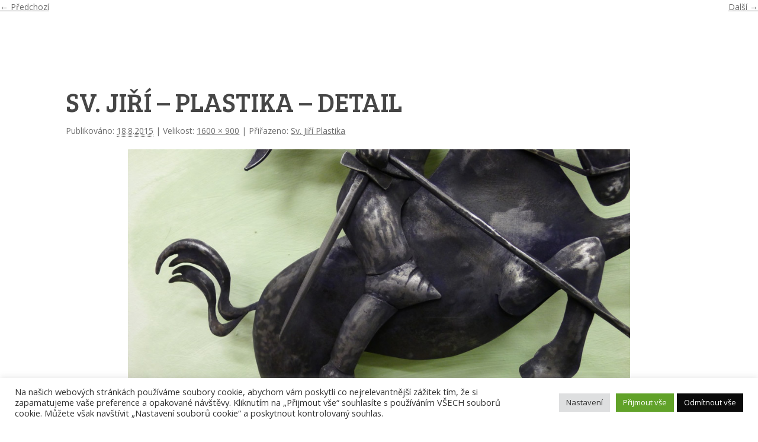

--- FILE ---
content_type: text/html; charset=UTF-8
request_url: https://www.kovarnalipa.cz/projekt/sv-jiri-plastika/sv-jiri-plastika-6
body_size: 11648
content:
<!DOCTYPE html><html lang="cs"><head><meta charset="UTF-8" /><meta name="viewport" content="width=device-width,initial-scale=1" /><link rel="profile" href="http://gmpg.org/xfn/11" /><link rel="pingback" href="https://www.kovarnalipa.cz/xmlrpc.php" /> <script defer src="https://www.kovarnalipa.cz/cobpwiwebhsa/cache/autoptimize/js/autoptimize_single_8d1eafde344229387b42f39151d7ceef.js"></script> <meta name='robots' content='index, follow, max-image-preview:large, max-snippet:-1, max-video-preview:-1' /><style>img:is([sizes="auto" i], [sizes^="auto," i]) { contain-intrinsic-size: 3000px 1500px }</style><title>Sv. Jiří - plastika - detail - Kovárna Lípa</title><link rel="canonical" href="https://www.kovarnalipa.cz/projekt/sv-jiri-plastika/sv-jiri-plastika-6/" /><meta property="og:locale" content="cs_CZ" /><meta property="og:type" content="article" /><meta property="og:title" content="Sv. Jiří - plastika - detail - Kovárna Lípa" /><meta property="og:url" content="https://www.kovarnalipa.cz/projekt/sv-jiri-plastika/sv-jiri-plastika-6/" /><meta property="og:site_name" content="Kovárna Lípa" /><meta property="article:modified_time" content="2015-08-20T19:09:58+00:00" /><meta property="og:image" content="https://www.kovarnalipa.cz/projekt/sv-jiri-plastika/sv-jiri-plastika-6" /><meta property="og:image:width" content="1600" /><meta property="og:image:height" content="900" /><meta property="og:image:type" content="image/jpeg" /><meta name="twitter:card" content="summary_large_image" /> <script type="application/ld+json" class="yoast-schema-graph">{"@context":"https://schema.org","@graph":[{"@type":"WebPage","@id":"https://www.kovarnalipa.cz/projekt/sv-jiri-plastika/sv-jiri-plastika-6/","url":"https://www.kovarnalipa.cz/projekt/sv-jiri-plastika/sv-jiri-plastika-6/","name":"Sv. Jiří - plastika - detail - Kovárna Lípa","isPartOf":{"@id":"https://www.kovarnalipa.cz/#website"},"primaryImageOfPage":{"@id":"https://www.kovarnalipa.cz/projekt/sv-jiri-plastika/sv-jiri-plastika-6/#primaryimage"},"image":{"@id":"https://www.kovarnalipa.cz/projekt/sv-jiri-plastika/sv-jiri-plastika-6/#primaryimage"},"thumbnailUrl":"https://www.kovarnalipa.cz/cobpwiwebhsa/uploads/2015/08/Sv.-Jiri-plastika-6.jpg","datePublished":"2015-08-18T20:05:31+00:00","dateModified":"2015-08-20T19:09:58+00:00","breadcrumb":{"@id":"https://www.kovarnalipa.cz/projekt/sv-jiri-plastika/sv-jiri-plastika-6/#breadcrumb"},"inLanguage":"cs","potentialAction":[{"@type":"ReadAction","target":["https://www.kovarnalipa.cz/projekt/sv-jiri-plastika/sv-jiri-plastika-6/"]}]},{"@type":"ImageObject","inLanguage":"cs","@id":"https://www.kovarnalipa.cz/projekt/sv-jiri-plastika/sv-jiri-plastika-6/#primaryimage","url":"https://www.kovarnalipa.cz/cobpwiwebhsa/uploads/2015/08/Sv.-Jiri-plastika-6.jpg","contentUrl":"https://www.kovarnalipa.cz/cobpwiwebhsa/uploads/2015/08/Sv.-Jiri-plastika-6.jpg","width":1600,"height":900},{"@type":"BreadcrumbList","@id":"https://www.kovarnalipa.cz/projekt/sv-jiri-plastika/sv-jiri-plastika-6/#breadcrumb","itemListElement":[{"@type":"ListItem","position":1,"name":"Domů","item":"https://www.kovarnalipa.cz/"},{"@type":"ListItem","position":2,"name":"Sv. Jiří Plastika","item":"https://www.kovarnalipa.cz/projekt/sv-jiri-plastika"},{"@type":"ListItem","position":3,"name":"Sv. Jiří &#8211; plastika &#8211; detail"}]},{"@type":"WebSite","@id":"https://www.kovarnalipa.cz/#website","url":"https://www.kovarnalipa.cz/","name":"Kovárna Lípa","description":"umělecké kovářství","potentialAction":[{"@type":"SearchAction","target":{"@type":"EntryPoint","urlTemplate":"https://www.kovarnalipa.cz/?s={search_term_string}"},"query-input":{"@type":"PropertyValueSpecification","valueRequired":true,"valueName":"search_term_string"}}],"inLanguage":"cs"}]}</script> <link rel='dns-prefetch' href='//fonts.googleapis.com' /> <script defer src="[data-uri]"></script> <style id='wp-emoji-styles-inline-css' type='text/css'>img.wp-smiley, img.emoji {
		display: inline !important;
		border: none !important;
		box-shadow: none !important;
		height: 1em !important;
		width: 1em !important;
		margin: 0 0.07em !important;
		vertical-align: -0.1em !important;
		background: none !important;
		padding: 0 !important;
	}</style><link rel='stylesheet' id='wp-block-library-css' href='https://www.kovarnalipa.cz/wp-includes/css/dist/block-library/style.min.css?ver=6.8.3' type='text/css' media='all' /><style id='classic-theme-styles-inline-css' type='text/css'>/*! This file is auto-generated */
.wp-block-button__link{color:#fff;background-color:#32373c;border-radius:9999px;box-shadow:none;text-decoration:none;padding:calc(.667em + 2px) calc(1.333em + 2px);font-size:1.125em}.wp-block-file__button{background:#32373c;color:#fff;text-decoration:none}</style><link rel='stylesheet' id='mappress-leaflet-css' href='https://www.kovarnalipa.cz/cobpwiwebhsa/cache/autoptimize/css/autoptimize_single_5c761a156eea82263d8bacf1718fe04d.css?ver=1.7.1' type='text/css' media='all' /><link rel='stylesheet' id='mappress-css' href='https://www.kovarnalipa.cz/cobpwiwebhsa/cache/autoptimize/css/autoptimize_single_893c7a59920ffb406d080f7ccfecbdbe.css?ver=2.94.15' type='text/css' media='all' /><style id='global-styles-inline-css' type='text/css'>:root{--wp--preset--aspect-ratio--square: 1;--wp--preset--aspect-ratio--4-3: 4/3;--wp--preset--aspect-ratio--3-4: 3/4;--wp--preset--aspect-ratio--3-2: 3/2;--wp--preset--aspect-ratio--2-3: 2/3;--wp--preset--aspect-ratio--16-9: 16/9;--wp--preset--aspect-ratio--9-16: 9/16;--wp--preset--color--black: #000000;--wp--preset--color--cyan-bluish-gray: #abb8c3;--wp--preset--color--white: #ffffff;--wp--preset--color--pale-pink: #f78da7;--wp--preset--color--vivid-red: #cf2e2e;--wp--preset--color--luminous-vivid-orange: #ff6900;--wp--preset--color--luminous-vivid-amber: #fcb900;--wp--preset--color--light-green-cyan: #7bdcb5;--wp--preset--color--vivid-green-cyan: #00d084;--wp--preset--color--pale-cyan-blue: #8ed1fc;--wp--preset--color--vivid-cyan-blue: #0693e3;--wp--preset--color--vivid-purple: #9b51e0;--wp--preset--gradient--vivid-cyan-blue-to-vivid-purple: linear-gradient(135deg,rgba(6,147,227,1) 0%,rgb(155,81,224) 100%);--wp--preset--gradient--light-green-cyan-to-vivid-green-cyan: linear-gradient(135deg,rgb(122,220,180) 0%,rgb(0,208,130) 100%);--wp--preset--gradient--luminous-vivid-amber-to-luminous-vivid-orange: linear-gradient(135deg,rgba(252,185,0,1) 0%,rgba(255,105,0,1) 100%);--wp--preset--gradient--luminous-vivid-orange-to-vivid-red: linear-gradient(135deg,rgba(255,105,0,1) 0%,rgb(207,46,46) 100%);--wp--preset--gradient--very-light-gray-to-cyan-bluish-gray: linear-gradient(135deg,rgb(238,238,238) 0%,rgb(169,184,195) 100%);--wp--preset--gradient--cool-to-warm-spectrum: linear-gradient(135deg,rgb(74,234,220) 0%,rgb(151,120,209) 20%,rgb(207,42,186) 40%,rgb(238,44,130) 60%,rgb(251,105,98) 80%,rgb(254,248,76) 100%);--wp--preset--gradient--blush-light-purple: linear-gradient(135deg,rgb(255,206,236) 0%,rgb(152,150,240) 100%);--wp--preset--gradient--blush-bordeaux: linear-gradient(135deg,rgb(254,205,165) 0%,rgb(254,45,45) 50%,rgb(107,0,62) 100%);--wp--preset--gradient--luminous-dusk: linear-gradient(135deg,rgb(255,203,112) 0%,rgb(199,81,192) 50%,rgb(65,88,208) 100%);--wp--preset--gradient--pale-ocean: linear-gradient(135deg,rgb(255,245,203) 0%,rgb(182,227,212) 50%,rgb(51,167,181) 100%);--wp--preset--gradient--electric-grass: linear-gradient(135deg,rgb(202,248,128) 0%,rgb(113,206,126) 100%);--wp--preset--gradient--midnight: linear-gradient(135deg,rgb(2,3,129) 0%,rgb(40,116,252) 100%);--wp--preset--font-size--small: 13px;--wp--preset--font-size--medium: 20px;--wp--preset--font-size--large: 36px;--wp--preset--font-size--x-large: 42px;--wp--preset--spacing--20: 0.44rem;--wp--preset--spacing--30: 0.67rem;--wp--preset--spacing--40: 1rem;--wp--preset--spacing--50: 1.5rem;--wp--preset--spacing--60: 2.25rem;--wp--preset--spacing--70: 3.38rem;--wp--preset--spacing--80: 5.06rem;--wp--preset--shadow--natural: 6px 6px 9px rgba(0, 0, 0, 0.2);--wp--preset--shadow--deep: 12px 12px 50px rgba(0, 0, 0, 0.4);--wp--preset--shadow--sharp: 6px 6px 0px rgba(0, 0, 0, 0.2);--wp--preset--shadow--outlined: 6px 6px 0px -3px rgba(255, 255, 255, 1), 6px 6px rgba(0, 0, 0, 1);--wp--preset--shadow--crisp: 6px 6px 0px rgba(0, 0, 0, 1);}:where(.is-layout-flex){gap: 0.5em;}:where(.is-layout-grid){gap: 0.5em;}body .is-layout-flex{display: flex;}.is-layout-flex{flex-wrap: wrap;align-items: center;}.is-layout-flex > :is(*, div){margin: 0;}body .is-layout-grid{display: grid;}.is-layout-grid > :is(*, div){margin: 0;}:where(.wp-block-columns.is-layout-flex){gap: 2em;}:where(.wp-block-columns.is-layout-grid){gap: 2em;}:where(.wp-block-post-template.is-layout-flex){gap: 1.25em;}:where(.wp-block-post-template.is-layout-grid){gap: 1.25em;}.has-black-color{color: var(--wp--preset--color--black) !important;}.has-cyan-bluish-gray-color{color: var(--wp--preset--color--cyan-bluish-gray) !important;}.has-white-color{color: var(--wp--preset--color--white) !important;}.has-pale-pink-color{color: var(--wp--preset--color--pale-pink) !important;}.has-vivid-red-color{color: var(--wp--preset--color--vivid-red) !important;}.has-luminous-vivid-orange-color{color: var(--wp--preset--color--luminous-vivid-orange) !important;}.has-luminous-vivid-amber-color{color: var(--wp--preset--color--luminous-vivid-amber) !important;}.has-light-green-cyan-color{color: var(--wp--preset--color--light-green-cyan) !important;}.has-vivid-green-cyan-color{color: var(--wp--preset--color--vivid-green-cyan) !important;}.has-pale-cyan-blue-color{color: var(--wp--preset--color--pale-cyan-blue) !important;}.has-vivid-cyan-blue-color{color: var(--wp--preset--color--vivid-cyan-blue) !important;}.has-vivid-purple-color{color: var(--wp--preset--color--vivid-purple) !important;}.has-black-background-color{background-color: var(--wp--preset--color--black) !important;}.has-cyan-bluish-gray-background-color{background-color: var(--wp--preset--color--cyan-bluish-gray) !important;}.has-white-background-color{background-color: var(--wp--preset--color--white) !important;}.has-pale-pink-background-color{background-color: var(--wp--preset--color--pale-pink) !important;}.has-vivid-red-background-color{background-color: var(--wp--preset--color--vivid-red) !important;}.has-luminous-vivid-orange-background-color{background-color: var(--wp--preset--color--luminous-vivid-orange) !important;}.has-luminous-vivid-amber-background-color{background-color: var(--wp--preset--color--luminous-vivid-amber) !important;}.has-light-green-cyan-background-color{background-color: var(--wp--preset--color--light-green-cyan) !important;}.has-vivid-green-cyan-background-color{background-color: var(--wp--preset--color--vivid-green-cyan) !important;}.has-pale-cyan-blue-background-color{background-color: var(--wp--preset--color--pale-cyan-blue) !important;}.has-vivid-cyan-blue-background-color{background-color: var(--wp--preset--color--vivid-cyan-blue) !important;}.has-vivid-purple-background-color{background-color: var(--wp--preset--color--vivid-purple) !important;}.has-black-border-color{border-color: var(--wp--preset--color--black) !important;}.has-cyan-bluish-gray-border-color{border-color: var(--wp--preset--color--cyan-bluish-gray) !important;}.has-white-border-color{border-color: var(--wp--preset--color--white) !important;}.has-pale-pink-border-color{border-color: var(--wp--preset--color--pale-pink) !important;}.has-vivid-red-border-color{border-color: var(--wp--preset--color--vivid-red) !important;}.has-luminous-vivid-orange-border-color{border-color: var(--wp--preset--color--luminous-vivid-orange) !important;}.has-luminous-vivid-amber-border-color{border-color: var(--wp--preset--color--luminous-vivid-amber) !important;}.has-light-green-cyan-border-color{border-color: var(--wp--preset--color--light-green-cyan) !important;}.has-vivid-green-cyan-border-color{border-color: var(--wp--preset--color--vivid-green-cyan) !important;}.has-pale-cyan-blue-border-color{border-color: var(--wp--preset--color--pale-cyan-blue) !important;}.has-vivid-cyan-blue-border-color{border-color: var(--wp--preset--color--vivid-cyan-blue) !important;}.has-vivid-purple-border-color{border-color: var(--wp--preset--color--vivid-purple) !important;}.has-vivid-cyan-blue-to-vivid-purple-gradient-background{background: var(--wp--preset--gradient--vivid-cyan-blue-to-vivid-purple) !important;}.has-light-green-cyan-to-vivid-green-cyan-gradient-background{background: var(--wp--preset--gradient--light-green-cyan-to-vivid-green-cyan) !important;}.has-luminous-vivid-amber-to-luminous-vivid-orange-gradient-background{background: var(--wp--preset--gradient--luminous-vivid-amber-to-luminous-vivid-orange) !important;}.has-luminous-vivid-orange-to-vivid-red-gradient-background{background: var(--wp--preset--gradient--luminous-vivid-orange-to-vivid-red) !important;}.has-very-light-gray-to-cyan-bluish-gray-gradient-background{background: var(--wp--preset--gradient--very-light-gray-to-cyan-bluish-gray) !important;}.has-cool-to-warm-spectrum-gradient-background{background: var(--wp--preset--gradient--cool-to-warm-spectrum) !important;}.has-blush-light-purple-gradient-background{background: var(--wp--preset--gradient--blush-light-purple) !important;}.has-blush-bordeaux-gradient-background{background: var(--wp--preset--gradient--blush-bordeaux) !important;}.has-luminous-dusk-gradient-background{background: var(--wp--preset--gradient--luminous-dusk) !important;}.has-pale-ocean-gradient-background{background: var(--wp--preset--gradient--pale-ocean) !important;}.has-electric-grass-gradient-background{background: var(--wp--preset--gradient--electric-grass) !important;}.has-midnight-gradient-background{background: var(--wp--preset--gradient--midnight) !important;}.has-small-font-size{font-size: var(--wp--preset--font-size--small) !important;}.has-medium-font-size{font-size: var(--wp--preset--font-size--medium) !important;}.has-large-font-size{font-size: var(--wp--preset--font-size--large) !important;}.has-x-large-font-size{font-size: var(--wp--preset--font-size--x-large) !important;}
:where(.wp-block-post-template.is-layout-flex){gap: 1.25em;}:where(.wp-block-post-template.is-layout-grid){gap: 1.25em;}
:where(.wp-block-columns.is-layout-flex){gap: 2em;}:where(.wp-block-columns.is-layout-grid){gap: 2em;}
:root :where(.wp-block-pullquote){font-size: 1.5em;line-height: 1.6;}</style><link rel='stylesheet' id='contact-form-7-css' href='https://www.kovarnalipa.cz/cobpwiwebhsa/cache/autoptimize/css/autoptimize_single_3fd2afa98866679439097f4ab102fe0a.css?ver=6.0.6' type='text/css' media='all' /><link rel='stylesheet' id='cookie-law-info-css' href='https://www.kovarnalipa.cz/cobpwiwebhsa/cache/autoptimize/css/autoptimize_single_20e8490fab0dcf7557a5c8b54494db6f.css?ver=3.2.10' type='text/css' media='all' /><link rel='stylesheet' id='cookie-law-info-gdpr-css' href='https://www.kovarnalipa.cz/cobpwiwebhsa/cache/autoptimize/css/autoptimize_single_359aca8a88b2331aa34ac505acad9911.css?ver=3.2.10' type='text/css' media='all' /><link rel='stylesheet' id='eeb-css-frontend-css' href='https://www.kovarnalipa.cz/cobpwiwebhsa/cache/autoptimize/css/autoptimize_single_54d4eedc552c499c4a8d6b89c23d3df1.css?ver=240629-112602' type='text/css' media='all' /><link rel='stylesheet' id='foobox-free-min-css' href='https://www.kovarnalipa.cz/cobpwiwebhsa/plugins/foobox-image-lightbox/free/css/foobox.free.min.css?ver=2.7.34' type='text/css' media='all' /><link rel='stylesheet' id='kovarnalipa-font-open-sans-bree-css' href='https://fonts.googleapis.com/css?family=Bree+Serif%7COpen+Sans%3A400%2C400italic%2C700%2C700italic&#038;subset=latin%2Clatin-ext&#038;ver=6.8.3' type='text/css' media='all' /><link rel='stylesheet' id='kovarnalipa-style-bxslider-css' href='https://www.kovarnalipa.cz/cobpwiwebhsa/cache/autoptimize/css/autoptimize_single_f087265b3dd69754402afcf10bdc96f6.css?ver=6.8.3' type='text/css' media='all' /><link rel='stylesheet' id='kovarnalipa-style-css' href='https://www.kovarnalipa.cz/cobpwiwebhsa/cache/autoptimize/css/autoptimize_single_4d13f3ebd50013ae2c24ba1eaf48e0c0.css?ver=1' type='text/css' media='all' /> <script type="text/javascript" src="https://www.kovarnalipa.cz/wp-includes/js/jquery/jquery.min.js?ver=3.7.1" id="jquery-core-js"></script> <script defer type="text/javascript" src="https://www.kovarnalipa.cz/wp-includes/js/jquery/jquery-migrate.min.js?ver=3.4.1" id="jquery-migrate-js"></script> <script defer id="cookie-law-info-js-extra" src="[data-uri]"></script> <script defer type="text/javascript" src="https://www.kovarnalipa.cz/cobpwiwebhsa/cache/autoptimize/js/autoptimize_single_c5592a6fda4d0b779f56db2d5ddac010.js?ver=3.2.10" id="cookie-law-info-js"></script> <script defer type="text/javascript" src="https://www.kovarnalipa.cz/cobpwiwebhsa/cache/autoptimize/js/autoptimize_single_2c542c9989f589cd5318f5cef6a9ecd7.js?ver=240629-112602" id="eeb-js-frontend-js"></script> <script defer id="foobox-free-min-js-before" src="[data-uri]"></script> <script defer type="text/javascript" src="https://www.kovarnalipa.cz/cobpwiwebhsa/plugins/foobox-image-lightbox/free/js/foobox.free.min.js?ver=2.7.34" id="foobox-free-min-js"></script> <link rel="https://api.w.org/" href="https://www.kovarnalipa.cz/wp-json/" /><link rel="alternate" title="JSON" type="application/json" href="https://www.kovarnalipa.cz/wp-json/wp/v2/media/190" /><link rel="EditURI" type="application/rsd+xml" title="RSD" href="https://www.kovarnalipa.cz/xmlrpc.php?rsd" /><meta name="generator" content="WordPress 6.8.3" /><link rel='shortlink' href='https://www.kovarnalipa.cz/?p=190' /><link rel="alternate" title="oEmbed (JSON)" type="application/json+oembed" href="https://www.kovarnalipa.cz/wp-json/oembed/1.0/embed?url=https%3A%2F%2Fwww.kovarnalipa.cz%2Fprojekt%2Fsv-jiri-plastika%2Fsv-jiri-plastika-6" /><link rel="alternate" title="oEmbed (XML)" type="text/xml+oembed" href="https://www.kovarnalipa.cz/wp-json/oembed/1.0/embed?url=https%3A%2F%2Fwww.kovarnalipa.cz%2Fprojekt%2Fsv-jiri-plastika%2Fsv-jiri-plastika-6&#038;format=xml" />  <script type="text/plain" data-cli-class="cli-blocker-script"  data-cli-script-type="analytics" data-cli-block="true"  data-cli-element-position="head" async src="https://www.googletagmanager.com/gtag/js?id=UA-66480507-1"></script> <script type="text/plain" data-cli-class="cli-blocker-script"  data-cli-script-type="analytics" data-cli-block="true"  data-cli-element-position="head">window.dataLayer = window.dataLayer || [];
  function gtag(){dataLayer.push(arguments);}
  gtag('js', new Date());

  gtag('config', 'UA-66480507-1');</script><meta name="author" content="Matosoft, www.matosoft.cz" /><link rel="apple-touch-icon" sizes="57x57" href="https://www.kovarnalipa.cz/cobpwiwebhsa/themes/kovarnalipa/favicons/apple-touch-icon-57x57.png"><link rel="apple-touch-icon" sizes="60x60" href="https://www.kovarnalipa.cz/cobpwiwebhsa/themes/kovarnalipa/favicons/apple-touch-icon-60x60.png"><link rel="apple-touch-icon" sizes="72x72" href="https://www.kovarnalipa.cz/cobpwiwebhsa/themes/kovarnalipa/favicons/apple-touch-icon-72x72.png"><link rel="apple-touch-icon" sizes="76x76" href="https://www.kovarnalipa.cz/cobpwiwebhsa/themes/kovarnalipa/favicons/apple-touch-icon-76x76.png"><link rel="icon" type="image/png" href="https://www.kovarnalipa.cz/cobpwiwebhsa/themes/kovarnalipa/favicons/favicon-32x32.png" sizes="32x32"><link rel="icon" type="image/png" href="https://www.kovarnalipa.cz/cobpwiwebhsa/themes/kovarnalipa/favicons/favicon-16x16.png" sizes="16x16"><link rel="manifest" href="https://www.kovarnalipa.cz/cobpwiwebhsa/themes/kovarnalipa/favicons/manifest.json"><link rel="shortcut icon" href="https://www.kovarnalipa.cz/cobpwiwebhsa/themes/kovarnalipa/favicons/favicon.ico"><meta name="msapplication-TileColor" content="#2b5797"><meta name="msapplication-config" content="https://www.kovarnalipa.cz/cobpwiwebhsa/themes/kovarnalipa/favicons/browserconfig.xml"><meta name="theme-color" content="#ffffff"></head><body class="attachment wp-singular attachment-template-default single single-attachment postid-190 attachmentid-190 attachment-jpeg wp-theme-kovarnalipa"><div class="page__content hfeed cf"><main id="content" class="container" role="main"><nav class="nav__single cf"><h3 class="assistive-text">Navigace pro obrázky</h3> <span class="nav__previous"><a href='https://www.kovarnalipa.cz/projekt/sv-jiri-plastika/sv-jiri-plastika-5'>&larr; Předchozí</a></span> <span class="nav__next"><a href='https://www.kovarnalipa.cz/projekt/sv-jiri-plastika/sv-jiri-plastika-7'>Další &rarr;</a></span></nav><article id="post-190" class="post-190 attachment type-attachment status-inherit hentry"><header class="entry__header"><h1 class="entry__title">Sv. Jiří &#8211; plastika &#8211; detail</h1><div class="entry__meta entry__meta--header"> <span class="meta-prep meta-prep-entry__date">Publikováno: </span> <span class="entry__date"><abbr class="published" title="22:05">18.8.2015</abbr></span> | Velikost: <a href="https://www.kovarnalipa.cz/cobpwiwebhsa/uploads/2015/08/Sv.-Jiri-plastika-6.jpg" title="Odkaz na původní velikost obrázku">1600 &times; 900</a> | Přiřazeno: <a href="https://www.kovarnalipa.cz/projekt/sv-jiri-plastika" title="Zpět na Sv. Jiří Plastika" rel="gallery">Sv. Jiří Plastika</a></div></header><div class="entry__content"><div class="entry__attachment"><div class="attachment"> <a href="https://www.kovarnalipa.cz/projekt/sv-jiri-plastika/sv-jiri-plastika-7" title="Sv. Jiří &#8211; plastika &#8211; detail" rel="attachment"><img width="848" height="477" src="https://www.kovarnalipa.cz/cobpwiwebhsa/uploads/2015/08/Sv.-Jiri-plastika-6.jpg" class="attachment-848x1024 size-848x1024" alt="" decoding="async" fetchpriority="high" srcset="https://www.kovarnalipa.cz/cobpwiwebhsa/uploads/2015/08/Sv.-Jiri-plastika-6.jpg 1600w, https://www.kovarnalipa.cz/cobpwiwebhsa/uploads/2015/08/Sv.-Jiri-plastika-6-300x169.jpg 300w, https://www.kovarnalipa.cz/cobpwiwebhsa/uploads/2015/08/Sv.-Jiri-plastika-6-1024x576.jpg 1024w" sizes="(max-width: 848px) 100vw, 848px" /></a></div></div><div class="entry__description"></div></div></article></main></div> <script type="speculationrules">{"prefetch":[{"source":"document","where":{"and":[{"href_matches":"\/*"},{"not":{"href_matches":["\/wp-*.php","\/wp-admin\/*","\/cobpwiwebhsa\/uploads\/*","\/cobpwiwebhsa\/*","\/cobpwiwebhsa\/plugins\/*","\/cobpwiwebhsa\/themes\/kovarnalipa\/*","\/*\\?(.+)"]}},{"not":{"selector_matches":"a[rel~=\"nofollow\"]"}},{"not":{"selector_matches":".no-prefetch, .no-prefetch a"}}]},"eagerness":"conservative"}]}</script> <div id="cookie-law-info-bar" data-nosnippet="true"><span><div class="cli-bar-container cli-style-v2"><div class="cli-bar-message">Na našich webových stránkách používáme soubory cookie, abychom vám poskytli co nejrelevantnější zážitek tím, že si zapamatujeme vaše preference a opakované návštěvy. Kliknutím na „Přijmout vše“ souhlasíte s používáním VŠECH souborů cookie. Můžete však navštívit „Nastavení souborů cookie“ a poskytnout kontrolovaný souhlas.</div><div class="cli-bar-btn_container"><a role='button' class="medium cli-plugin-button cli-plugin-main-button cli_settings_button" style="margin:0px 5px 0px 0px">Nastavení</a><a id="wt-cli-accept-all-btn" role='button' data-cli_action="accept_all" class="wt-cli-element medium cli-plugin-button wt-cli-accept-all-btn cookie_action_close_header cli_action_button">Přijmout vše</a><a role='button' id="cookie_action_close_header_reject" class="medium cli-plugin-button cli-plugin-main-button cookie_action_close_header_reject cli_action_button wt-cli-reject-btn" data-cli_action="reject">Odmítnout vše</a></div></div></span></div><div id="cookie-law-info-again" data-nosnippet="true"><span id="cookie_hdr_showagain">Nastavení cookies</span></div><div class="cli-modal" data-nosnippet="true" id="cliSettingsPopup" tabindex="-1" role="dialog" aria-labelledby="cliSettingsPopup" aria-hidden="true"><div class="cli-modal-dialog" role="document"><div class="cli-modal-content cli-bar-popup"> <button type="button" class="cli-modal-close" id="cliModalClose"> <svg class="" viewBox="0 0 24 24"><path d="M19 6.41l-1.41-1.41-5.59 5.59-5.59-5.59-1.41 1.41 5.59 5.59-5.59 5.59 1.41 1.41 5.59-5.59 5.59 5.59 1.41-1.41-5.59-5.59z"></path><path d="M0 0h24v24h-24z" fill="none"></path></svg> <span class="wt-cli-sr-only">Zavřít</span> </button><div class="cli-modal-body"><div class="cli-container-fluid cli-tab-container"><div class="cli-row"><div class="cli-col-12 cli-align-items-stretch cli-px-0"><div class="cli-privacy-overview"><h4>Přehled ochrany osobních údajů</h4><div class="cli-privacy-content"><div class="cli-privacy-content-text">This website uses cookies to improve your experience while you navigate through the website. Out of these, the cookies that are categorized as necessary are stored on your browser as they are essential for the working of basic functionalities of the website. We also use third-party cookies that help us analyze and understand how you use this website. These cookies will be stored in your browser only with your consent. You also have the option to opt-out of these cookies. But opting out of some of these cookies may affect your browsing experience.</div></div> <a class="cli-privacy-readmore" aria-label="Zobrazit více" role="button" data-readmore-text="Zobrazit více" data-readless-text="Zobrazit méně"></a></div></div><div class="cli-col-12 cli-align-items-stretch cli-px-0 cli-tab-section-container"><div class="cli-tab-section"><div class="cli-tab-header"> <a role="button" tabindex="0" class="cli-nav-link cli-settings-mobile" data-target="necessary" data-toggle="cli-toggle-tab"> Povinné cookies </a><div class="wt-cli-necessary-checkbox"> <input type="checkbox" class="cli-user-preference-checkbox"  id="wt-cli-checkbox-necessary" data-id="checkbox-necessary" checked="checked"  /> <label class="form-check-label" for="wt-cli-checkbox-necessary">Povinné cookies</label></div> <span class="cli-necessary-caption">Vždy povoleno</span></div><div class="cli-tab-content"><div class="cli-tab-pane cli-fade" data-id="necessary"><div class="wt-cli-cookie-description"> Nezbytné soubory cookie jsou naprosto nezbytné pro správné fungování webu. Tyto soubory cookie anonymně zajišťují základní funkce a bezpečnostní prvky webu.</div></div></div></div><div class="cli-tab-section"><div class="cli-tab-header"> <a role="button" tabindex="0" class="cli-nav-link cli-settings-mobile" data-target="analytics" data-toggle="cli-toggle-tab"> Analytické cookies </a><div class="cli-switch"> <input type="checkbox" id="wt-cli-checkbox-analytics" class="cli-user-preference-checkbox"  data-id="checkbox-analytics" /> <label for="wt-cli-checkbox-analytics" class="cli-slider" data-cli-enable="Povolit" data-cli-disable="Vypnuto"><span class="wt-cli-sr-only">Analytické cookies</span></label></div></div><div class="cli-tab-content"><div class="cli-tab-pane cli-fade" data-id="analytics"><div class="wt-cli-cookie-description"> Analytické soubory cookie se používají k pochopení toho, jak návštěvníci interagují s webem. Tyto soubory cookie pomáhají poskytovat informace o metrikách počtu návštěvníků, míře okamžitého opuštění, zdroji návštěvnosti atd.</div></div></div></div></div></div></div></div><div class="cli-modal-footer"><div class="wt-cli-element cli-container-fluid cli-tab-container"><div class="cli-row"><div class="cli-col-12 cli-align-items-stretch cli-px-0"><div class="cli-tab-footer wt-cli-privacy-overview-actions"> <a id="wt-cli-privacy-save-btn" role="button" tabindex="0" data-cli-action="accept" class="wt-cli-privacy-btn cli_setting_save_button wt-cli-privacy-accept-btn cli-btn">ULOŽIT A PŘIJMOUT</a></div></div></div></div></div></div></div></div><div class="cli-modal-backdrop cli-fade cli-settings-overlay"></div><div class="cli-modal-backdrop cli-fade cli-popupbar-overlay"></div> <script defer type="text/javascript" src="https://www.kovarnalipa.cz/wp-includes/js/dist/hooks.min.js?ver=4d63a3d491d11ffd8ac6" id="wp-hooks-js"></script> <script defer type="text/javascript" src="https://www.kovarnalipa.cz/wp-includes/js/dist/i18n.min.js?ver=5e580eb46a90c2b997e6" id="wp-i18n-js"></script> <script defer id="wp-i18n-js-after" src="[data-uri]"></script> <script defer type="text/javascript" src="https://www.kovarnalipa.cz/cobpwiwebhsa/cache/autoptimize/js/autoptimize_single_96e7dc3f0e8559e4a3f3ca40b17ab9c3.js?ver=6.0.6" id="swv-js"></script> <script defer id="contact-form-7-js-before" src="[data-uri]"></script> <script defer type="text/javascript" src="https://www.kovarnalipa.cz/cobpwiwebhsa/cache/autoptimize/js/autoptimize_single_2912c657d0592cc532dff73d0d2ce7bb.js?ver=6.0.6" id="contact-form-7-js"></script> <script defer id="eeb-js-ajax-ef-js-extra" src="[data-uri]"></script> <script defer type="text/javascript" src="https://www.kovarnalipa.cz/cobpwiwebhsa/cache/autoptimize/js/autoptimize_single_a50bd2cb71544f263c4e712c848f4e41.js?ver=240629-112602" id="eeb-js-ajax-ef-js"></script> <script defer type="text/javascript" src="https://www.kovarnalipa.cz/cobpwiwebhsa/themes/kovarnalipa/js/jquery.bxslider.min.js" id="bxslider-js"></script> <script defer type="text/javascript" src="https://www.kovarnalipa.cz/cobpwiwebhsa/cache/autoptimize/js/autoptimize_single_41ad442eff2f3fa67f80547c49733b24.js" id="kovarnalipa-script-js"></script> </body></html>

--- FILE ---
content_type: text/css
request_url: https://www.kovarnalipa.cz/cobpwiwebhsa/cache/autoptimize/css/autoptimize_single_f087265b3dd69754402afcf10bdc96f6.css?ver=6.8.3
body_size: 143
content:
.bx-wrapper{position:relative;margin:0 auto;padding:0;*zoom:1;}.bx-wrapper img{max-width:100%;display:block}.bx-wrapper .bx-viewport{-webkit-transform:translatez(0);-moz-transform:translatez(0);-ms-transform:translatez(0);-o-transform:translatez(0);transform:translatez(0)}.bx-wrapper .bx-loading{min-height:50px;background:url(//www.kovarnalipa.cz/cobpwiwebhsa/themes/kovarnalipa/css/images/bx_loader.gif) center center no-repeat #fff;height:100%;width:100%;position:absolute;top:0;left:0;z-index:100}

--- FILE ---
content_type: text/css
request_url: https://www.kovarnalipa.cz/cobpwiwebhsa/cache/autoptimize/css/autoptimize_single_4d13f3ebd50013ae2c24ba1eaf48e0c0.css?ver=1
body_size: 6890
content:
.hideText{text-indent:-9999em;letter-spacing:-9999em;overflow:hidden}
/*! normalize.css v3.0.2 | MIT License | git.io/normalize */
html{font-family:sans-serif;-ms-text-size-adjust:100%;-webkit-text-size-adjust:100%}body{margin:0}article,aside,details,figcaption,figure,footer,header,hgroup,main,menu,nav,section,summary{display:block}audio,canvas,progress,video{display:inline-block;vertical-align:baseline}audio:not([controls]){display:none;height:0}[hidden],template{display:none}a{background-color:transparent}a:active,a:hover{outline:0}abbr[title]{border-bottom:1px dotted}b,strong{font-weight:700}dfn{font-style:italic}h1{font-size:2em;margin:.67em 0}mark{background:#ff0;color:#000}small{font-size:80%}sub,sup{font-size:75%;line-height:0;position:relative;vertical-align:baseline}sup{top:-.5em}sub{bottom:-.25em}img{border:0}svg:not(:root){overflow:hidden}figure{margin:1em 40px}hr{box-sizing:content-box;height:0}pre{overflow:auto}code,kbd,pre,samp{font-family:monospace,monospace;font-size:1em}button,input,optgroup,select,textarea{color:inherit;font:inherit;margin:0}button{overflow:visible}button,select{text-transform:none}button,html input[type=button],input[type=reset],input[type=submit]{-webkit-appearance:button;cursor:pointer}button[disabled],html input[disabled]{cursor:default}button::-moz-focus-inner,input::-moz-focus-inner{border:0;padding:0}input{line-height:normal}input[type=checkbox],input[type=radio]{box-sizing:border-box;padding:0}input[type=number]::-webkit-inner-spin-button,input[type=number]::-webkit-outer-spin-button{height:auto}input[type=search]{-webkit-appearance:textfield;box-sizing:content-box}input[type=search]::-webkit-search-cancel-button,input[type=search]::-webkit-search-decoration{-webkit-appearance:none}fieldset{border:1px solid silver;margin:0 2px;padding:.35em .625em .75em}legend{border:0;padding:0}textarea{overflow:auto}optgroup{font-weight:700}table{border-collapse:collapse;border-spacing:0}td,th{padding:0}.cf,.container,.row,.gallery{*zoom:1;}.cf:before,.container:before,.row:before,.gallery:before,.cf:after,.container:after,.row:after,.gallery:after{content:" ";display:table}.cf:after,.container:after,.row:after,.gallery:after{clear:both}*,:after,:before{box-sizing:border-box}.column,.one-half,.one-third,.two-third,.one-fourth,.two-fourth{float:left}.one-half{width:50%}.one-third{width:33.33%}.two-third{width:66.66%}.one-fourth{width:25%}.two-fourth{width:50%}.page__content{height:100%}.admin-bar .page__content{height:calc(100% - 32px)}.admin-bar .sidebar-contact{height:calc(100% - 32px)}.single-project .page__content{height:auto;overflow:hidden}.single-project .sidebar{position:static;float:right;overflow:hidden}.single-project .sidebar-contact{overflow:visible;height:100%}.single-project .sidebar-content{padding-bottom:55px}.single-project .footer{position:absolute;bottom:0;right:0;width:438px}.sidebar{position:absolute;top:0;right:0;bottom:0;width:438px;overflow-y:visible;overflow-x:auto}.sidebar-content{min-height:100%;min-height:calc(100% - 99px);margin:0 0 -55px;padding:40px 12.5% 0 13.7%;padding:4rem 12.5% 0 13.7%}.sidebar-content:after{content:"";display:block;height:55px}.main{margin-right:438px}.main--front-page{position:relative;height:100%}.main--projects,.main--project,.main--project-category,.main--contact{height:100%;overflow:hidden;margin-right:670px}.main--project{height:auto;overflow:auto}.main-logo{position:absolute;top:0;bottom:0;right:0;width:232px;padding:34px 0 0;text-align:center;background:transparent url(//www.kovarnalipa.cz/cobpwiwebhsa/themes/kovarnalipa/dist/../img/leaves.png?73062b8b) 100% 100% no-repeat;background-image:url(//www.kovarnalipa.cz/cobpwiwebhsa/themes/kovarnalipa/dist/../img/leaves.png?73062b8b),linear-gradient(to bottom,rgba(0,0,0,.3) 0%,rgba(0,0,0,.3) 44%,rgba(0,0,0,.15) 54%,rgba(0,0,0,.07) 61%,rgba(0,0,0,0) 72%,rgba(0,0,0,0) 100%);filter:progid:DXImageTransform.Microsoft.gradient(startColorstr='#4d000000',endColorstr='#00000000',GradientType=0)}.alignleft{display:inline;float:left;margin-right:1.625em}.alignright{display:inline;float:right;margin-left:1.625em}.aligncenter{clear:both;display:block;margin-left:auto;margin-right:auto}html{height:100%;font-size:62.5%}body,input,textarea{color:#6d6d6d;font-family:'Open Sans',sans-serif;font-weight:400;line-height:1.71}body{position:relative;min-height:100%;font-size:14px;font-size:1.4rem;background:#fff}h1,h2,h3,h4,h5,h6{clear:both}hr{background-color:#6d6d6d;border:0;height:1px;margin:1.625em 0}p{margin:0 0 1.625em}ul,ol{margin:0 0 1.625em}ul{list-style-type:disc}ol{list-style-type:decimal}ol ol{list-style:upper-alpha}ol ol ol{list-style:lower-roman}ol ol ol ol{list-style:lower-alpha}dl{margin:0 1.625em}dt{font-weight:700}dd{margin-bottom:1.625em}strong{font-weight:700}cite,em,i{font-style:italic}blockquote{font-family:Georgia,"Bitstream Charter",serif;font-style:italic;font-weight:400;margin:0 3em}blockquote em,blockquote i,blockquote cite{font-style:normal}blockquote cite{color:#666;font:12px "Helvetica Neue",Helvetica,Arial,sans-serif;font-weight:300;letter-spacing:.05em;text-transform:uppercase}pre{background:#f4f4f4;font:13px "Courier 10 Pitch",Courier,monospace;line-height:1.5;margin-bottom:1.625em;overflow:auto;padding:.75em 1.625em}code,kbd,samp,var{font:13px Monaco,Consolas,"Andale Mono","DejaVu Sans Mono",monospace}abbr,acronym,dfn{border-bottom:1px dotted #666;cursor:help}address{display:block;margin:0 0 1.625em}ins{background:#fff9c0;text-decoration:none}sup,sub{font-size:10px;height:0;line-height:1;position:relative;vertical-align:baseline}sup{bottom:1ex}sub{top:.5ex}small{font-size:7px;font-size:.71rem}input[type=text],input[type=password],input[type=email],input[type=url],input[type=number],input[type=tel],input[type=search],textarea{display:inline-block;width:100%;height:44px;max-width:100%;margin:0;padding:0 10%;font-size:14px;font-size:1.4rem;background:#383838;color:#fff;border:none;border-bottom:1px solid #464646;outline:0}input[type=text]:-moz-placeholder,input[type=password]:-moz-placeholder,input[type=email]:-moz-placeholder,input[type=url]:-moz-placeholder,input[type=number]:-moz-placeholder,input[type=tel]:-moz-placeholder,input[type=search]:-moz-placeholder,textarea:-moz-placeholder{color:#fff}input[type=text]::-moz-placeholder,input[type=password]::-moz-placeholder,input[type=email]::-moz-placeholder,input[type=url]::-moz-placeholder,input[type=number]::-moz-placeholder,input[type=tel]::-moz-placeholder,input[type=search]::-moz-placeholder,textarea::-moz-placeholder{color:#fff;opacity:1}input[type=text]:-ms-input-placeholder,input[type=password]:-ms-input-placeholder,input[type=email]:-ms-input-placeholder,input[type=url]:-ms-input-placeholder,input[type=number]:-ms-input-placeholder,input[type=tel]:-ms-input-placeholder,input[type=search]:-ms-input-placeholder,textarea:-ms-input-placeholder{color:#fff}input[type=text]::-webkit-input-placeholder,input[type=password]::-webkit-input-placeholder,input[type=email]::-webkit-input-placeholder,input[type=url]::-webkit-input-placeholder,input[type=number]::-webkit-input-placeholder,input[type=tel]::-webkit-input-placeholder,input[type=search]::-webkit-input-placeholder,textarea::-webkit-input-placeholder{color:#fff}select{display:inline-block;max-width:100%;margin:0;padding:0;color:#4e5155;outline:0}textarea{display:block;height:210px;padding-top:.6em;padding-bottom:.6em;line-height:1.7;border:none}input[type=submit],button[type=submit]{display:inline-block;height:55px;margin:0;padding:0;line-height:55px;text-align:center;font-family:'Bree Serif',serif;font-size:18px;font-size:1.8rem;font-weight:400;text-transform:uppercase;background:#d82a31;color:#fff;border:none;outline:0}input[type=submit]:hover,button[type=submit]:hover{cursor:pointer;background:#c42329}a{color:#6d6d6d;text-decoration:underline}a:focus,a:active,a:hover{text-decoration:none}.assistive-text{position:absolute !important;clip:rect(1px 1px 1px 1px);clip:rect(1px,1px,1px,1px)}.logo-mobile{position:absolute;top:0;left:0;display:none;width:50%;height:152px;background:#464646}.logo-mobile:before{position:absolute;top:0;left:0;display:block;width:100%;height:100%;content:' ';padding:15px;background:transparent url(//www.kovarnalipa.cz/cobpwiwebhsa/themes/kovarnalipa/dist/../img/logo-sm.png?72ef9bd1) 50% 50% no-repeat;background-size:contain;background-origin:content-box}.navigation{clear:both;padding:0;font-family:'Bree Serif',serif}.navigation__link-mobile{display:none}.navigation__menu{margin:0;padding:0}.navigation__menu li{position:relative;float:left;width:38.6%;margin:0;padding:0;list-style:none}.navigation__menu li:nth-child(1){width:22.8%;background:#d82a31}.navigation__menu li:nth-child(1) a{position:relative;text-indent:-9999em;letter-spacing:-9999em;overflow:hidden}.navigation__menu li:nth-child(1) a:before{width:37px;height:27px;background-image:url(//www.kovarnalipa.cz/cobpwiwebhsa/themes/kovarnalipa/dist/../img/sprite.png?7c09fb6c);background-position:0 0;position:absolute;content:"";left:50%;top:50%;margin:-13px 0 0 -18px}.navigation__menu li:nth-child(2){background:#cc272e}.navigation__menu li:nth-child(3){background:#c42329}.navigation__menu li:nth-child(1).current-menu-item>a:before,.navigation__menu li:nth-child(1):hover a:before{width:37px;height:27px;background-image:url(//www.kovarnalipa.cz/cobpwiwebhsa/themes/kovarnalipa/dist/../img/sprite.png?7c09fb6c);background-position:-37px 0;position:absolute;content:""}.navigation__menu a{display:block;height:99px;overflow:hidden;font-size:20px;font-size:2rem;line-height:99px;text-align:center;text-decoration:none;text-transform:uppercase;outline:0;color:#fff}.navigation__menu a span{display:block;transition:all .2s ease}.navigation__menu a:hover span{-webkit-transform:scale(1.1);-ms-transform:scale(1.1);transform:scale(1.1)}.navigation__menu .current-menu-item>a{background:#fff;color:#464646}.entry__header{margin:0 0 20px;margin:0 0 2rem}.entry__title,.page__title{clear:both;margin:0;padding:0;font-family:'Bree Serif',serif;font-size:44px;font-size:4.4rem;font-weight:400;text-transform:uppercase;color:#464646}.entry__title--with-year{float:left}.entry__birth-year{position:relative;float:right;margin:27px 0 0;margin:2.7rem 0 0;padding:0 0 0 20px;font-family:'Bree Serif',serif;font-size:22px;font-size:2.2rem;color:#464646}.entry__birth-year:before{width:14px;height:13px;background-image:url(//www.kovarnalipa.cz/cobpwiwebhsa/themes/kovarnalipa/dist/../img/sprite.png?7c09fb6c);background-position:-13px -46px;position:absolute;content:"";top:50%;left:0;margin-top:-6px}.entry__meta{margin:0 0 20px;margin:0 0 2rem}.entry__content h1,.entry__content h2,.entry__content h3,.entry__content h4,.entry__content h5,.entry__content h6{margin:0;padding:0;font-family:'Bree Serif',serif;font-weight:400;color:#464646}.entry__content h1{font-size:44px;font-size:4.4rem}.entry__content h2{font-size:40px;font-size:4rem}.entry__content h3{font-size:36px;font-size:3.6rem}.entry__content h4{font-size:32px;font-size:3.2rem}.entry__content h5{font-size:28px;font-size:2.8rem}.entry__content h6{font-size:24px;font-size:2.4rem}.page-link{clear:both;display:block;margin:0 0 1.625em}.page-link a{background:#eee;color:#373737;margin:0;padding:2px 3px;text-decoration:none}.page-link a:hover{background:#888;color:#fff;font-weight:700}.page-link span{margin-right:6px}.entry__meta .edit-link a{background:#eee;border-radius:3px;color:#666;float:right;font-size:12px;line-height:1.5em;font-weight:300;text-decoration:none;padding:0 8px}.entry__meta .edit-link a:hover{background:#888;color:#fff}.entry__content .edit-link{clear:both;display:block}.entry__content img{max-width:100%;height:auto}img[class*=align],img[class*=wp-image-],img[class*=attachment-]{height:auto}img.size-full,img.size-large{max-width:100%;width:auto;height:auto}.entry__content img.wp-smiley{border:none;margin-bottom:0;margin-top:0;padding:0}img.alignleft,img.alignright,img.aligncenter{margin-bottom:1.625em}.wp-caption{margin-top:.4em}.wp-caption{background:#eee;margin-bottom:1.625em;max-width:96%;padding:9px}.wp-caption img{display:block;margin:-2px 0 0 -2px;max-width:98%}.wp-caption .wp-caption-text,.gallery-caption{color:#666;font-family:Georgia,serif;font-size:12px}.wp-caption .wp-caption-text{margin-bottom:.6em;padding:10px 0 5px 40px;position:relative}.wp-caption .wp-caption-text:before{color:#666;content:'\2014';font-size:14px;font-style:normal;font-weight:700;margin-right:5px;position:absolute;left:10px;top:7px}.entry__content .gallery{margin:0 -8px 1em}.gallery-item{position:relative;float:left;display:block;margin:0 8px 16px;line-height:0}.gallery-item a{display:block}.gallery-item img{width:100%;height:auto}.gallery-columns-1 .gallery-item{width:100%}.gallery-columns-2 .gallery-item{width:48%;width:calc(50% - 16px)}.gallery-columns-3 .gallery-item{width:32%;width:calc(33.3% - 16px)}.gallery-columns-4 .gallery-item{width:23%;width:calc(25% - 16px)}.gallery-columns-5 .gallery-item{width:19%;width:calc(20% - 16px)}.gallery-columns-6 .gallery-item{width:15%;width:calc(16.7% - 16px)}.gallery-columns-7 .gallery-item{width:13%;width:calc(14.28% - 16px)}.gallery-columns-8 .gallery-item{width:11%;width:calc(12.5% - 16px)}.gallery-columns-9 .gallery-item{width:9%;width:calc(11.1% - 16px)}.gallery-columns-1.gallery-size-medium figure.gallery-item:nth-of-type(1n+1),.gallery-columns-1.gallery-size-thumbnail figure.gallery-item:nth-of-type(1n+1),.gallery-columns-2.gallery-size-thumbnail figure.gallery-item:nth-of-type(2n+1),.gallery-columns-3.gallery-size-thumbnail figure.gallery-item:nth-of-type(3n+1){clear:left}.gallery-caption{background-color:rgba(0,0,0,.7);color:#fff;font-size:12px;line-height:1.5;margin:0;max-height:50%;opacity:0;padding:6px 8px;position:absolute;bottom:0;left:0;text-align:left;width:100%}.gallery-caption:before{content:"";height:100%;min-height:49px;position:absolute;top:0;left:0;width:100%}.gallery-item:hover .gallery-caption{opacity:1}.gallery-columns-7 .gallery-caption,.gallery-columns-8 .gallery-caption,.gallery-columns-9 .gallery-caption{display:none}embed,iframe,object{max-width:100%}.entry__content .twitter-tweet-rendered{max-width:100% !important}.post-password-required .entry__header .comments-link{margin:1.625em 0 0}.post-password-required input[type=password]{margin:.8125em 0}.post-password-required input[type=password]:focus{background:#f7f7f7}.entry__attachment{text-align:center}.nav{clear:both}.nav__previous{float:left;width:50%}.nav__next{float:right;text-align:right;width:50%}.nav--single{margin:1.625em 0}.nav--single .nav__previous{padding:0 .5em 0 0}.nav--single .nav__next{padding:0 0 0 .5em}.nav--project{position:absolute;right:0;bottom:0;width:464px;overflow:hidden;font-family:'Bree Serif',serif;font-size:18px;font-size:1.8rem}.nav--project a{display:block;text-align:center;line-height:56px;text-decoration:none;text-transform:uppercase}.nav__previous--project a{color:#464646}.nav__next--project a{background:#d82a31;color:#fff}.nav__next--project a:hover{background:#c42329}.template-front-page{height:100%;overflow:hidden}.main--front-page .bx-viewport,.main--front-page .bx-wrapper{height:100% !important}.main--front-page .bxslider,.main--front-page .bxslider li{height:100% !important}.slider{height:100%;margin:0;padding:0}.slider__item{display:block;width:100% !important;height:100%;margin:0;padding:0;list-style:none;background-position:50% 50%;background-repeat:no-repeat;background-size:cover}.slider-links{position:absolute;bottom:0;right:0;z-index:2}.slider-link{float:left}.slider-link a{text-indent:-9999em;letter-spacing:-9999em;overflow:hidden;position:relative;display:block;width:55px;height:55px;background:#d82a31;transition:all .2s ease-in}.slider-link a:before{width:13px;height:32px;background-image:url(//www.kovarnalipa.cz/cobpwiwebhsa/themes/kovarnalipa/dist/../img/sprite.png?7c09fb6c);background-position:0 -27px;position:absolute;content:"";top:50%;left:50%;margin:-16px 0 0 -6px}.slider-link a:hover{background:#c42329}.slider-link--next a:before{-webkit-transform:rotate(180deg);-ms-transform:rotate(180deg);transform:rotate(180deg)}.project-categories-link-mobile{display:none}.project-categories-list{margin:20px 0 40px;margin:2rem 0 4rem;padding:0}.project-categories-list__item{margin:0;padding:0;list-style:none}.project-categories-list__link{font-family:'Bree Serif',serif;font-size:30px;font-size:3rem;line-height:1.33;text-decoration:none;text-transform:uppercase;color:#464646;transition:all .2s ease-in}.project-categories-list__link:hover{color:#8f8f8f}.project-categories-list__link--active{position:relative;display:inline-block;padding:0 0 0 36px;color:#d82a31}.project-categories-list__link--active:before{position:absolute;top:50%;left:0;display:block;width:9px;height:9px;margin-top:-4px;content:' ';background:#d82a31}.template-projects,.tax-project_category{height:100%;overflow:hidden}.projects-list{height:100%;margin:0;padding:0}.projects-list__item{position:relative;float:left;width:33.33%;height:25%;overflow:hidden;margin:0;padding:0;list-style:none}.projects-list__item:nth-child(3n-2){clear:left}.projects-list__item:nth-child(odd) .projects-list__link{border-color:#f1f1f1}.projects-list__item--empty:nth-child(odd){background:#f1f1f1}.projects-list__link{display:block;width:100%;height:100%;border:10px solid #fff;transition:all .2s ease-in}.projects-list__link:hover{border-width:0}.projects-list__image{position:absolute;top:50%;left:50%;z-index:-1;-webkit-transform:translate(-50%,-50%);-ms-transform:translate(-50%,-50%);transform:translate(-50%,-50%);display:block;width:100%;height:auto}.project-back{position:absolute;top:0;left:0;z-index:3;padding:0 23px;font-family:'Bree Serif',serif;font-size:18px;font-size:1.8rem;line-height:40px;text-decoration:none;text-transform:uppercase;background:#d82a31;color:#fff}.project-back:hover{background:#c42329}.project-image{display:block;line-height:0}.project-image__image{display:block;width:100%;height:auto}.project-thumbnails{margin:0;padding:0;background:transparent url(//www.kovarnalipa.cz/cobpwiwebhsa/themes/kovarnalipa/dist/../img/project-thumbnails-bg.png?7dc897b7) 0 0 repeat}.project-thumbnails__item{float:left;margin:0;padding:0;list-style:none}.project-thumbnails__link{display:block;line-height:0;transition:all .2s ease-in}.project-thumbnails__link.active{opacity:.5}.project-content{padding:50px 8.7% 56px;padding:5rem 8.7% 56px}.entry__title--project{margin:0 0 10px;margin:0 0 1rem;font-size:30px;font-size:3rem}.template-contact{height:100%;overflow:hidden}.main--contact .mapp-layout{margin:0;border:none}.main--contact .mapp-map-links{display:none}.contact-email{position:relative;display:inline-block;margin:0 0 10px;margin:0 0 1rem;padding:0 0 0 36px}.contact-email:before{width:19px;height:12px;background-image:url(//www.kovarnalipa.cz/cobpwiwebhsa/themes/kovarnalipa/dist/../img/sprite.png?7c09fb6c);background-position:-26px -27px;position:absolute;content:"";top:6px;left:0}.contact-tel{position:relative;display:inline-block;padding:0 0 0 36px}.contact-tel:before{width:13px;height:19px;background-image:url(//www.kovarnalipa.cz/cobpwiwebhsa/themes/kovarnalipa/dist/../img/sprite.png?7c09fb6c);background-position:-13px -27px;position:absolute;content:"";top:2px;left:3px}.sidebar-contact{position:absolute;top:0;right:438px;bottom:0;width:232px;height:100%;overflow-y:auto;overflow-x:hidden;padding:34px 0 0;text-align:center;background:#464646 url(//www.kovarnalipa.cz/cobpwiwebhsa/themes/kovarnalipa/dist/../img/leaves.png?73062b8b) 100% 100% no-repeat}.sidebar-contact .matosoft-pagination{position:absolute;right:0;bottom:0;width:100%;overflow:hidden;text-align:right}.sidebar-contact .matosoft-pagination__current,.sidebar-contact .matosoft-pagination__link{display:inline-block;width:25%;height:55px;font-family:'Bree Serif',serif;font-size:18px;font-size:1.8rem;line-height:55px;text-align:center;text-decoration:none;background:#d82a31;color:#fff}.sidebar-contact .matosoft-pagination__link span{display:block;transition:all .2s ease-in}.sidebar-contact .matosoft-pagination__link:hover span{-webkit-transform:scale(1.5);-ms-transform:scale(1.5);transform:scale(1.5)}.sidebar-contact .matosoft-pagination__current{background:#c42329}.sidebar-contact-form{position:relative}.sidebar-contact-form div.wpcf7-validation-errors{background:#464646;color:#fff}.sidebar-contact-form__title{padding:50px 10% 16px;padding:5rem 10% 1.6rem;font-size:17px;font-size:1.7rem;font-weight:700;text-align:left;color:#fff}.form-contact{margin:0;text-align:left}.form-contact .ajax-loader{position:absolute;bottom:27px;right:-20px}.form-contact span.wpcf7-not-valid-tip{padding:4px 10%;text-shadow:1px 0 1px #000;font-weight:700}.form-contact__textarea{height:265px}input.form-contact__input{width:100%}input.form-contact__submit{width:100%}.hentry,.not-found{padding:8.7%}.footer{position:relative;height:55px;font-size:13px;font-size:1.3rem;color:#a8a8a8}.footer a{text-decoration:underline;color:#a8a8a8}.footer a:hover{text-decoration:none}.footer__link-fb{text-indent:-9999em;letter-spacing:-9999em;overflow:hidden;position:relative;float:right;width:55px;height:55px;background:#366199}.footer__link-fb:before{width:10px;height:20px;background-image:url(//www.kovarnalipa.cz/cobpwiwebhsa/themes/kovarnalipa/dist/../img/sprite.png?7c09fb6c);background-position:-74px 0;position:absolute;content:"";top:50%;left:50%;margin:-10px 0 0 -5px}.footer__copyright{position:absolute;top:50%;left:13.7%;-webkit-transform:translateY(-50%);-ms-transform:translateY(-50%);transform:translateY(-50%);margin:0 75px 0 0}@-ms-viewport{width:device-width}@viewport{width:device-width}@media screen and (max-width:1200px){.template-projects,.tax-project_category{height:auto;min-height:100%;overflow:auto}.projects-list__item{width:50%;height:auto}.projects-list__item:nth-child(3n-2){clear:none}.projects-list__item:nth-child(2n-1){clear:left}.projects-list__item:nth-child(odd) .projects-list__link{border-color:#fff}.projects-list__item:nth-child(4n-3) .projects-list__link,.projects-list__item:nth-child(4n) .projects-list__link{border-color:#f1f1f1}.projects-list__item--empty{display:none}.projects-list__link:hover{border-width:10px}.projects-list__image{position:static;-webkit-transform:none;-ms-transform:none;transform:none}.single-project .sidebar{width:340px;overflow:visible}.single-project .sidebar-content{padding-right:5.2%;padding-left:8%}.single-project .footer{overflow:hidden;width:340px}.single-project .footer__copyright{left:8%}.single-project .main--project{margin-right:554px}.single-project .sidebar-contact{right:340px;width:214px}.nav--project{width:428px}}@media screen and (max-width:1000px){.projects-list__item{float:none;width:auto}.projects-list__item:nth-child(4n-3) .projects-list__link,.projects-list__item:nth-child(4n) .projects-list__link{border-color:#fff}.projects-list__item:nth-child(odd) .projects-list__link{border-color:#f1f1f1}.single-project .page__content{position:relative;padding-top:99px}.single-project .logo-mobile{right:340px;left:auto;display:block;width:132px;height:99px}.single-project .header{position:absolute;top:0;right:0;width:100%;background:#464646}.single-project .navigation{float:right;width:340px}.single-project .sidebar-content,.single-project .footer{display:none}.single-project .main--project{margin-right:0}.single-project .sidebar-contact{position:static;width:auto;padding:0;background:0 0}.single-project .sidebar-contact-logo{display:none}.project-back{top:99px}.project-content{padding-left:4%;padding-right:4%}.entry__title--project{font-size:3rem}.nav--project{position:static;width:auto;padding:0 0 0 4%;text-align:left}.nav__previous--project,.nav__next--project{float:none;display:inline-block;width:auto}.nav__previous--project a,.nav__next--project a{padding-left:20px;padding-right:20px}.nav__previous--project a{padding-left:0}}@media screen and (max-width:900px){.sidebar{width:340px;overflow:visible}.sidebar-content{padding-right:5.2%;padding-left:8%}.main{margin-right:340px}.main--projects,.main--project-category,.main--contact{margin-right:554px}.sidebar-contact{right:340px;width:214px}.entry__title,.page__title{font-size:4rem}.entry__title--project{font-size:3rem}.entry__birth-year{margin-top:2.2rem}}@media screen and (max-width:780px){.admin-bar .page__content,.admin-bar .sidebar-contact{height:calc(100% - 46px)}}@media screen and (max-width:700px){body{position:static}.admin-bar .page__content,.admin-bar .sidebar-contact{height:auto}.page__content{position:relative;height:auto;padding-top:152px}.main{margin-right:0}.main--front-page{position:relative;height:340px;padding:0 0 55px}.sidebar{position:static;width:auto}.sidebar-content{padding-right:4%;padding-left:4%}.sidebar-content{min-height:0;margin-bottom:0;padding-right:4%;padding-left:4%}.sidebar-content:after{display:none}.logo-mobile{display:block}.navigation__link-mobile{text-indent:-9999em;letter-spacing:-9999em;overflow:hidden;position:absolute;top:0;right:0;display:block;width:50%;height:152px;line-height:0;background:#d82a31}.navigation__link-mobile span{position:relative;top:50%;left:50%;display:block;width:65px;height:7px;margin:-3px 0 0 -32px;background:#fff;border-radius:50%}.navigation__link-mobile span:before,.navigation__link-mobile span:after{position:absolute;left:0;display:block;width:65px;height:7px;content:' ';background:#fff;border-radius:50%}.navigation__link-mobile span:before{top:-16px}.navigation__link-mobile span:after{bottom:-16px}.navigation__menu{position:absolute;top:126px;right:0;z-index:4;display:none;width:50%;height:312px;background:#d82a31}.navigation__menu li{float:none;display:block;width:auto;margin:0;padding:0}.navigation__menu li:nth-child(1){width:auto}.navigation__menu li:nth-child(1) a{text-indent:0;letter-spacing:normal}.navigation__menu li:nth-child(1) a:before{display:none}.navigation__menu a{display:block;height:auto;overflow:hidden;font-size:2rem;line-height:49px;text-align:center;text-decoration:none;text-transform:uppercase;outline:0;background:#d82a31;color:#fff}.navigation__menu a:hover span{-webkit-transform:none;-ms-transform:none;transform:none}.navigation__menu .current-menu-item>a{background:#d82a31;color:#fff}.navigation__menu--visible{display:block}.single-project .page__content{padding-top:152px}.single-project .logo-mobile{right:auto;left:0;width:50%;height:152px}.project-back{top:152px}.template-front-page,.template-contact{height:auto;overflow:auto}.footer{height:auto;padding-right:0;padding-left:4%}.slider-links{left:0}.slider-link{width:50%}.slider-link a{width:auto}.main-logo{position:absolute;top:0;bottom:0;right:0;width:96px;padding:0;background:transparent url(//www.kovarnalipa.cz/cobpwiwebhsa/themes/kovarnalipa/dist/../img/leaves.png?73062b8b) 100% 100% no-repeat;-webkit-filter:none;filter:none}.main-logo__image{display:none}.template-projects .entry__content,.tax-project_category .entry__content{display:none}.template-projects .sidebar-contact,.tax-project_category .sidebar-contact{padding-top:0}.template-projects .sidebar-content,.tax-project_category .sidebar-content{position:relative;padding:0}.template-projects .footer,.tax-project_category .footer{display:none}.project-categories-link-mobile{position:relative;display:block;height:79px;padding:16px 4% 0;font-family:'Bree Serif',serif;font-size:2.8rem;text-decoration:none;text-transform:uppercase;background:#c42329;color:#fff}.project-categories-link-mobile:before{position:absolute;top:50%;right:4%;display:block;content:' ';width:0;height:0;margin:-6px 0 0;border-style:solid;border-width:12px 7px 0;border-color:#fff transparent transparent}.project-categories-list{display:none}.project-categories-list__item{margin:0;padding:0;list-style:none}.project-categories-list__link{display:block;padding:0 4%;font-size:2.2rem;line-height:1.8;background:#c42329;color:#fff}.project-categories-list__link:hover{color:#fff}.project-categories-list__link--active{display:block;padding-left:4%;padding-left:calc(4% + 36px);color:#fff}.project-categories-list__link--active:before{left:4%;background:#fff}.project-categories-list--visible{position:absolute;top:79px;z-index:4;display:block;width:100%;margin:0;padding:0 0 2rem;background:#c42329}.projects-list__item{float:left;width:50%}.projects-list__item:nth-child(3n-2){clear:none}.projects-list__item:nth-child(2n-1){clear:left}.projects-list__item:nth-child(odd) .projects-list__link{border-color:#fff}.projects-list__item:nth-child(4n-3) .projects-list__link,.projects-list__item:nth-child(4n) .projects-list__link{border-color:#f1f1f1}.template-contact .footer{display:none}.sidebar-contact{position:static;width:auto;overflow:visible;background:0 0}.sidebar-contact .matosoft-pagination{position:static}.sidebar-contact .matosoft-pagination__current,.sidebar-contact .matosoft-pagination__link{width:33.33%}.sidebar-contact-logo{display:none}.sidebar-contact-form__title{padding-left:4%;padding-right:4%;padding-top:0;color:#464646}input.form-contact__input,.form-contact__textarea{padding-left:4%;padding-right:4%}.form-contact__textarea{height:193px}}@media screen and (max-width:650px){.alignleft,.alignright{display:block;float:none;margin-left:0;margin-right:0}}@media screen and (max-width:500px){.nav--project{padding-left:0;font-size:1.4rem;text-align:center}.nav__previous--project,.nav__next--project{float:left;width:50%}.nav__previous--project a,.nav__next--project a{padding:15px 0;line-height:1.2}.nav__previous--project a{padding-left:0}}@media screen and (max-width:450px){.gallery-columns-2 .gallery-item,.gallery-columns-3 .gallery-item,.gallery-columns-4 .gallery-item,.gallery-columns-5 .gallery-item,.gallery-columns-6 .gallery-item,.gallery-columns-7 .gallery-item,.gallery-columns-8 .gallery-item,.gallery-columns-9 .gallery-item{max-width:48%;max-width:calc(50% - 14px)}.gallery-columns-2 .gallery-item:nth-of-type(2n-1),.gallery-columns-3 .gallery-item:nth-of-type(3n-2),.gallery-columns-4 .gallery-item:nth-of-type(4n-3),.gallery-columns-5 .gallery-item:nth-of-type(5n-4),.gallery-columns-6 .gallery-item:nth-of-type(6n-5),.gallery-columns-7 .gallery-item:nth-of-type(7n-6),.gallery-columns-8 .gallery-item:nth-of-type(8n-7),.gallery-columns-9 .gallery-item:nth-of-type(9n-8){margin-left:7px}.gallery-columns-2 .gallery-item:nth-of-type(2n),.gallery-columns-3 .gallery-item:nth-of-type(3n),.gallery-columns-4 .gallery-item:nth-of-type(4n),.gallery-columns-5 .gallery-item:nth-of-type(5n),.gallery-columns-6 .gallery-item:nth-of-type(6n),.gallery-columns-7 .gallery-item:nth-of-type(7n),.gallery-columns-8 .gallery-item:nth-of-type(8n),.gallery-columns-9 .gallery-item:nth-of-type(9n){margin-right:7px}}@media screen and (max-width:400px){.entry__content h1{font-size:4rem}.entry__content h2{font-size:3.6rem}.entry__content h3{font-size:3.2rem}.entry__content h4{font-size:2.8rem}.entry__content h5{font-size:2.4rem}.entry__content h6{font-size:2rem}.footer{margin-top:5rem;padding-right:4%}.footer__link-fb{float:none;display:block;width:auto;margin-left:-4.1%;margin-right:-4.1%}.footer__copyright{position:static;-webkit-transform:none;-ms-transform:none;transform:none;margin:0;padding:1.5rem 0;text-align:center}.entry__birth-year{margin-top:2.8rem;font-size:1.8rem}.project-thumbnails{background:0 0}.project-thumbnails__item{float:left;width:33.33%}.project-thumbnails__item:nth-child(3n-2){clear:left}.project-thumbnails__image{display:block;width:100%;height:auto}}@media screen and (max-width:350px){.gallery-columns-2 .gallery-item,.gallery-columns-3 .gallery-item,.gallery-columns-4 .gallery-item,.gallery-columns-5 .gallery-item,.gallery-columns-6 .gallery-item,.gallery-columns-7 .gallery-item,.gallery-columns-8 .gallery-item,.gallery-columns-9 .gallery-item{max-width:100%}.gallery-columns-2 .gallery-item:nth-of-type(2n-1),.gallery-columns-3 .gallery-item:nth-of-type(3n-2),.gallery-columns-4 .gallery-item:nth-of-type(4n-3),.gallery-columns-5 .gallery-item:nth-of-type(5n-4),.gallery-columns-6 .gallery-item:nth-of-type(6n-5),.gallery-columns-7 .gallery-item:nth-of-type(7n-6),.gallery-columns-8 .gallery-item:nth-of-type(8n-7),.gallery-columns-9 .gallery-item:nth-of-type(9n-8){margin-left:0}.gallery-columns-2 .gallery-item:nth-of-type(2n),.gallery-columns-3 .gallery-item:nth-of-type(3n),.gallery-columns-4 .gallery-item:nth-of-type(4n),.gallery-columns-5 .gallery-item:nth-of-type(5n),.gallery-columns-6 .gallery-item:nth-of-type(6n),.gallery-columns-7 .gallery-item:nth-of-type(7n),.gallery-columns-8 .gallery-item:nth-of-type(8n),.gallery-columns-9 .gallery-item:nth-of-type(9n){margin-right:0}.gallery-columns-2 .gallery-item,.gallery-columns-3 .gallery-item,.gallery-columns-4 .gallery-item,.gallery-columns-5 .gallery-item,.gallery-columns-6 .gallery-item,.gallery-columns-7 .gallery-item,.gallery-columns-8 .gallery-item,.gallery-columns-9 .gallery-item{float:none;width:auto;margin-left:0;margin-right:0;text-align:center}.gallery-columns-1 .gallery-item:nth-of-type(1n),.gallery-columns-2 .gallery-item:nth-of-type(2n-1),.gallery-columns-3 .gallery-item:nth-of-type(3n-2),.gallery-columns-4 .gallery-item:nth-of-type(4n-3),.gallery-columns-5 .gallery-item:nth-of-type(5n-4),.gallery-columns-6 .gallery-item:nth-of-type(6n-5),.gallery-columns-7 .gallery-item:nth-of-type(7n-6),.gallery-columns-8 .gallery-item:nth-of-type(8n-7),.gallery-columns-9 .gallery-item:nth-of-type(9n-8){text-align:center}.gallery-columns-1 .gallery-item:nth-of-type(1n),.gallery-columns-2 .gallery-item:nth-of-type(2n),.gallery-columns-3 .gallery-item:nth-of-type(3n),.gallery-columns-4 .gallery-item:nth-of-type(4n),.gallery-columns-5 .gallery-item:nth-of-type(5n),.gallery-columns-6 .gallery-item:nth-of-type(6n),.gallery-columns-7 .gallery-item:nth-of-type(7n),.gallery-columns-8 .gallery-item:nth-of-type(8n),.gallery-columns-9 .gallery-item:nth-of-type(9n){text-align:center}}@media screen and (max-width:300px){.entry__title--with-year,.entry__birth-year{float:none}.entry__birth-year{margin-top:0}.projects-list__item{float:none;width:auto}.projects-list__item:nth-child(4n-3) .projects-list__link,.projects-list__item:nth-child(4n) .projects-list__link{border-color:#fff}.projects-list__item:nth-child(odd) .projects-list__link{border-color:#f1f1f1}}@media print{html{font-size:12pt}body{font:12pt Georgia,"Times New Roman",Times,serif;line-height:1.3;background:0 0 !important;color:#000}.header,.footer,.main--front-page,.main--contact,.sidebar-contact,.project-back,.sidebar{display:none}.template-front-page .sidebar,.template-contact .sidebar{display:block}a{color:#000}h1,h2,h3,h4,h5,h6,img{page-break-after:avoid;page-break-inside:avoid}blockquote,table,pre{page-break-inside:avoid}ul,ol,dl{page-break-before:avoid}.entry__title,.page__title{margin-top:0;font-family:Georgia,"Times New Roman",Times,serif;font-size:2rem}.entry__title,.page__title,.entry__title a,.page__title a{color:#000}.entry__content h1,.entry__content h2,.entry__content h3,.entry__content h4,.entry__content h5,.entry__content h6{margin-bottom:.5em;font-family:Georgia,"Times New Roman",Times,serif;color:#000}.entry__content h1{font-size:2rem}.entry__content h2{font-size:1.8rem}.entry__content h3{font-size:1.6rem}.entry__content h4{font-size:1.4rem}.entry__content h5{font-size:1.2rem}.entry__content h6{font-size:1rem}.entry__content p a[href^="http://"]:after,.entry__content a[href^="https://"]:after{content:" (" attr(href) ")"}.entry__content p a{word-wrap:break-word}.entry__content q:after{content:" (Zdroj: " attr(cite) ")"}.hentry,.not-found{padding:0}.sidebar{position:static;float:none;width:auto;overflow:visible}.sidebar-content{padding:0}.entry__title--with-year{float:none}.entry__birth-year{display:none}.main--projects,.main--project-category,.main--project{margin-right:0}.project-content{padding-left:0;padding-right:0;padding-bottom:0}.contact-email,.contact-tel{padding-left:0}.contact-email:before,.contact-tel:before{display:none}}

--- FILE ---
content_type: application/javascript
request_url: https://www.kovarnalipa.cz/cobpwiwebhsa/cache/autoptimize/js/autoptimize_single_41ad442eff2f3fa67f80547c49733b24.js
body_size: 814
content:
var waitForFinalEvent=(function(){var timers={};return function(callback,ms,uniqueId){if(!uniqueId){uniqueId="Don't call this twice without a uniqueId";}
if(timers[uniqueId]){clearTimeout(timers[uniqueId]);}
timers[uniqueId]=setTimeout(callback,ms);};})();jQuery(document).ready(function($){var $navigationLinkMenu=$('.js-navigation__link-mobile');var $navigationMenu=$('.js-navigation__menu');$navigationLinkMenu.click(function(){$navigationMenu.toggleClass('navigation__menu--visible');return false;});var $frontPage=$('.js-template-front-page');if($frontPage.length){var $main=$('.js-main');if($main.length){var $slider=$main.find('.js-slider');var $sliderLinkPrev=$main.find('.js-slider-link--prev');var $sliderLinkNext=$main.find('.js-slider-link--next');var frontPageGallerySlider=null;var frontPageGallerySliderType=null;var initializeSlider=function(){frontPageGallerySlider=$slider.bxSlider({mode:'fade',pager:false,nextText:'Další',prevText:'Předchozí',nextSelector:$sliderLinkNext,prevSelector:$sliderLinkPrev,auto:(sliderAuto==1?true:false),pause:sliderInterval});frontPageGallerySliderType='normal';};initializeSlider();var checkSlider=function(){if(window.matchMedia&&window.matchMedia('(max-width: 450px)').matches){if(frontPageGallerySlider!==null){frontPageGallerySlider.destroySlider();frontPageGallerySlider=null;}}else if(window.matchMedia&&window.matchMedia('(max-width: 960px)').matches){if(frontPageGallerySlider===null||frontPageGallerySliderType==='normal'){if(frontPageGallerySlider!==null){frontPageGallerySlider.destroySlider();}
initializeSliderSmaller();}}else{if(frontPageGallerySlider===null||frontPageGallerySliderType==='smaller'){if(frontPageGallerySlider!==null){frontPageGallerySlider.destroySlider();}
initializeSlider();}}};}}
var $projectCategoriesLinkMobile=$('.js-project-categories-link-mobile');if($projectCategoriesLinkMobile.length){var $projectCategoriesList=$('.js-project-categories-list');$projectCategoriesLinkMobile.click(function(){$projectCategoriesList.toggleClass('project-categories-list--visible');return false;});}
var $contact=$('.js-template-contact');if($contact.length){var $mainContact=$contact.find('.js-main-contact');var $mappCanvas=$mainContact.find('.mapp-canvas');var setMappCanvasHeight=function(){var height=$mainContact.height();if(window.matchMedia&&window.matchMedia('(max-width: 700px)').matches){height=205;}
$mappCanvas.height(height);};setMappCanvasHeight();$(window).resize(function(){waitForFinalEvent(setMappCanvasHeight,500,'contactMap');});var $sidebarContact=$contact.find('.js-sidebar-contact');var $sidebarContactLogo=$contact.find('.js-sidebar-contact-logo');var $sidebarContactForm=$sidebarContact.find('.js-sidebar-contact-form');var setSidebarContactFormPosition=function(){$sidebarContactForm.css('top','');if(window.matchMedia&&window.matchMedia('(max-width: 700px)').matches){return;}
var posTop=($sidebarContact.height()-$sidebarContactLogo.height()-$sidebarContactForm.height());if(posTop>0){$sidebarContactForm.css('top',posTop+'px');}};setSidebarContactFormPosition();$(window).resize(function(){waitForFinalEvent(setSidebarContactFormPosition,500,'contactForm');});}});